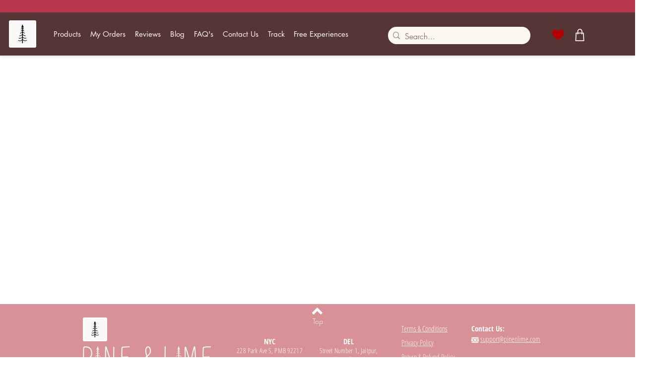

--- FILE ---
content_type: application/x-javascript
request_url: https://www.clarity.ms/tag/c53jig90pv
body_size: 1579
content:
!function(c,l,a,r,i,t,y){function sync(){(new Image).src="https://c.clarity.ms/c.gif"}"complete"==document.readyState?sync():window.addEventListener("load",sync);a[c]("metadata",(function(){a[c]("set","C_IS","0")}),!1,!0);if(a[c].v||a[c].t)return a[c]("event",c,"dup."+i.projectId);a[c].t=!0,(t=l.createElement(r)).async=!0,t.src="https://scripts.clarity.ms/0.8.53/clarity.js",(y=l.getElementsByTagName(r)[0]).parentNode.insertBefore(t,y),a[c]("start",i),a[c].q.unshift(a[c].q.pop()),a[c]("set","C_IS","0")}("clarity",document,window,"script",{"projectId":"c53jig90pv","upload":"https://n.clarity.ms/collect","expire":365,"cookies":["_uetmsclkid","_uetvid","_clck"],"track":true,"content":true,"unmask":["#comp-lluy3wjn > wix-iframe > div > iframe","#SITE_PAGES>DIV.dBAkHi:nth-of-type(1)>DIV:nth-of-type(2)>DIV.SPY_vo:nth-of-type(1)>DIV:nth-of-type(1)>DIV:nth-of-type(1)>SECTION.Oqnisf.wixui-section:nth-of-type(1)>DIV:nth-of-type(2)>DIV:nth-of-type(1)>SECTION.CohWsy.wixui-column-strip:nth-of-type(1)>DIV:nth-of-type(2)>DIV.YzqVVZ.wixui-column-strip__column:nth-of-type(1)>DIV:nth-of-type(2)>DIV:nth-of-type(1)>SECTION.CohWsy.wixui-column-strip:nth-of-type(1)>DIV:nth-of-type(2)>DIV.YzqVVZ.wixui-column-strip__column:nth-of-type(1)>DIV:nth-of-type(2)>DIV:nth-of-type(1)>DIV.jNPppN.wixui-dropdown:nth-of-type(3)>DIV.RJZaGO:nth-of-type(1)>SELECT.wixui-dropdown__input.McLPII:nth-of-type(1)","body"],"keep":["msclkid"],"dob":2224});